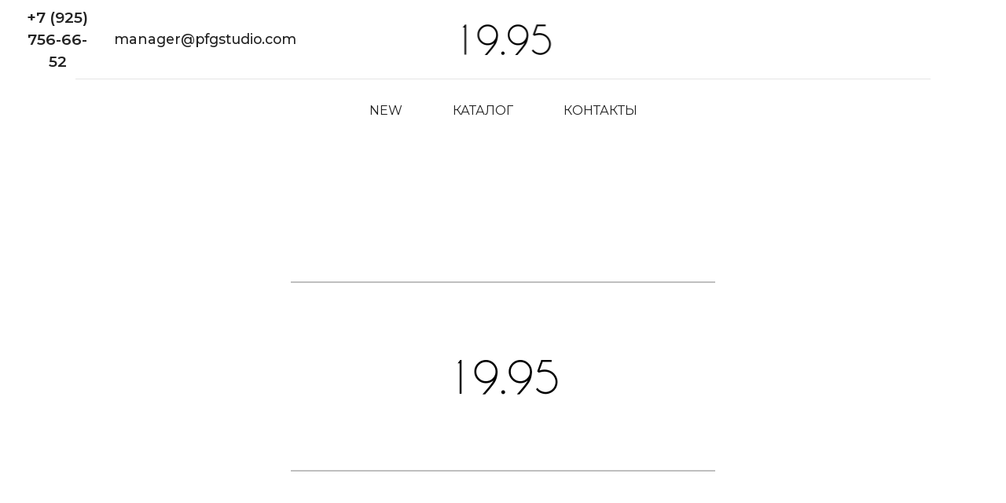

--- FILE ---
content_type: text/html; charset=UTF-8
request_url: https://pfgstudio.com/
body_size: 8779
content:
<!doctype html>
<html>
<head>

    <!-- Google Tag Manager
<script data-skip-moving>(function(w,d,s,l,i){w[l]=w[l]||[];w[l].push({'gtm.start':
new Date().getTime(),event:'gtm.js'});var f=d.getElementsByTagName(s)[0],
j=d.createElement(s),dl=l!='dataLayer'?'&l='+l:'';j.async=true;j.src=
'https://www.googletagmanager.com/gtm.js?id='+i+dl;f.parentNode.insertBefore(j,f);
})(window,document,'script','dataLayer','GTM-MR56WGQ');</script>
<!-- End Google Tag Manager -->

<!-- Global site tag (gtag.js) - Google Analytics 
<script async src="https://www.googletagmanager.com/gtag/js?id=UA-128377669-1" data-skip-moving></script>
<script data-skip-moving>
    window.dataLayer = window.dataLayer || [];
    function gtag(){dataLayer.push(arguments);}
    gtag('js', new Date());

    gtag('config', 'UA-128377669-1');
</script>
 -->
    <link rel="stylesheet" href="/local/templates/peforgirls/css/bootstrap.min.css">
    <link rel="stylesheet" href="/local/templates/peforgirls/css/jquery.mmenu.all.css"> <!-- Добавлено для mmenu -->
    <link rel="icon" type="image/x-icon" href="/local/templates/peforgirls/favicon.ico"/>
    <meta http-equiv="Content-Type" content="text/html; charset=UTF-8" />
<link href="/bitrix/js/main/core/css/core.min.css?16793987802854" type="text/css" rel="stylesheet" />

<script type="text/javascript" data-skip-moving="true">(function(w, d, n) {var cl = "bx-core";var ht = d.documentElement;var htc = ht ? ht.className : undefined;if (htc === undefined || htc.indexOf(cl) !== -1){return;}var ua = n.userAgent;if (/(iPad;)|(iPhone;)/i.test(ua)){cl += " bx-ios";}else if (/Android/i.test(ua)){cl += " bx-android";}cl += (/(ipad|iphone|android|mobile|touch)/i.test(ua) ? " bx-touch" : " bx-no-touch");cl += w.devicePixelRatio && w.devicePixelRatio >= 2? " bx-retina": " bx-no-retina";var ieVersion = -1;if (/AppleWebKit/.test(ua)){cl += " bx-chrome";}else if ((ieVersion = getIeVersion()) > 0){cl += " bx-ie bx-ie" + ieVersion;if (ieVersion > 7 && ieVersion < 10 && !isDoctype()){cl += " bx-quirks";}}else if (/Opera/.test(ua)){cl += " bx-opera";}else if (/Gecko/.test(ua)){cl += " bx-firefox";}if (/Macintosh/i.test(ua)){cl += " bx-mac";}ht.className = htc ? htc + " " + cl : cl;function isDoctype(){if (d.compatMode){return d.compatMode == "CSS1Compat";}return d.documentElement && d.documentElement.clientHeight;}function getIeVersion(){if (/Opera/i.test(ua) || /Webkit/i.test(ua) || /Firefox/i.test(ua) || /Chrome/i.test(ua)){return -1;}var rv = -1;if (!!(w.MSStream) && !(w.ActiveXObject) && ("ActiveXObject" in w)){rv = 11;}else if (!!d.documentMode && d.documentMode >= 10){rv = 10;}else if (!!d.documentMode && d.documentMode >= 9){rv = 9;}else if (d.attachEvent && !/Opera/.test(ua)){rv = 8;}if (rv == -1 || rv == 8){var re;if (n.appName == "Microsoft Internet Explorer"){re = new RegExp("MSIE ([0-9]+[\.0-9]*)");if (re.exec(ua) != null){rv = parseFloat(RegExp.$1);}}else if (n.appName == "Netscape"){rv = 11;re = new RegExp("Trident/.*rv:([0-9]+[\.0-9]*)");if (re.exec(ua) != null){rv = parseFloat(RegExp.$1);}}}return rv;}})(window, document, navigator);</script>


<link href="/local/templates/peforgirls/components/bitrix/menu/main-menu/style.min.css?16793988383715" type="text/css"  data-template-style="true"  rel="stylesheet" />
<link href="/local/templates/peforgirls/css/jquery.fancybox.min.css?167939883714094" type="text/css"  data-template-style="true"  rel="stylesheet" />
<link href="/local/templates/peforgirls/css/jquery.mmenu.all.css?167939883774808" type="text/css"  data-template-style="true"  rel="stylesheet" />
<link href="/local/templates/peforgirls/css/hamburgers.min.css?167939883761008" type="text/css"  data-template-style="true"  rel="stylesheet" />
<link href="/local/templates/peforgirls/css/owl.carousel.min.css?16793988373351" type="text/css"  data-template-style="true"  rel="stylesheet" />
<link href="/local/templates/peforgirls/css/owl.theme.default.css?16793988371380" type="text/css"  data-template-style="true"  rel="stylesheet" />
<link href="/local/templates/peforgirls/styles.css?174785506439" type="text/css"  data-template-style="true"  rel="stylesheet" />
<link href="/local/templates/peforgirls/template_styles.css?174785506419020" type="text/css"  data-template-style="true"  rel="stylesheet" />







<link href="https://fonts.googleapis.com/css?family=Montserrat:300,400,500,600" rel="stylesheet">



    <meta name='viewport' content='width=device-width, minimum-scale=1, initial-scale=1'>

    <title>19.95 - магазин женской одежды</title>
    <script type='application/ld+json'>
        {
            "@context": "http://schema.org",
            "@type": "WebSite",
            "@id": "#website",
            "url": "https://pfgstudio.com/",
            "name": "19.95 - Магазин женской одежды"
        }
    </script>
    <script type='application/ld+json'>
        {
            "@context": "http://schema.org",
            "@type": "Organization",
            "url": "https://pfgstudio.com/",
            "sameAs": [],
            "@id": "#organization",
            "name": "19.95 - Магазин женской одежды",
            "logo": "https://pfgstudio.com/local/templates/peforgirls/img/logo-w800.png"
        }
    </script>

        <!-- Global site tag (gtag.js) - Google Analytics 
-->
<!-- Yandex.Metrika counter -->
<noscript><div><img src="https://mc.yandex.ru/watch/87960758" style="position:absolute; left:-9999px;" alt="" /></div></noscript>
<!-- /Yandex.Metrika counter -->

</head>
<body>

<!-- 
Google Tag Manager (noscript) 
<noscript><iframe src="https://www.googletagmanager.com/ns.html?id=GTM-MR56WGQ"
height="0" width="0" style="display:none;visibility:hidden"></iframe></noscript>
End Google Tag Manager (noscript)
 -->
<!-- 
<noscript><img height="1" alt="img" width="1" style="display:none" src="https://www.facebook.com/tr?id=635709570236547&ev=PageView&noscript=1"/></noscript>
<noscript><div><img src="https://mc.yandex.ru/watch/47729359" style="position:absolute; left:-9999px;" alt="img" /></div></noscript>
-->
<div class="preloader"></div>


<nav id="menu">
    <ul>
<br>
        <li><a href="/catalog/new1/">NEW</a></li>
		<li><a href="/catalog/sale?sale=1">Sale</a></li>
        <li><a href="/catalog/">Каталог</a>
            <div class="col-md-3 left-menu menu-move"><ul class="nav flex-column ml-5">
	                 	                 <li
                                        
                    
                    id="bx_1847241719_76">
                    <a
					href=""
					class="bx_catalog_line_img"
					style="background-image: url('');"
					title=""
				></a>
                    <a class="nav-link" href="/catalog"                                            >Показать все</a><div style="clear: both;"></div>
                </li>

                                	                 <li
                                        
                    
                    id="bx_1847241719_85">
                    <a
					href=""
					class="bx_catalog_line_img"
					style="background-image: url('');"
					title=""
				></a>
                    <a class="nav-link" href="/catalog/new1/"                                            >New</a><div style="clear: both;"></div>
                </li>

                                	                 	                 	                 <li
                                        
                    
                    id="bx_1847241719_51">
                    <a
					href=""
					class="bx_catalog_line_img"
					style="background-image: url('');"
					title=""
				></a>
                    <a class="nav-link" href="/catalog/bryuki/"                                            >Брюки</a><div style="clear: both;"></div>
                </li>

                                	                 <li
                                        
                    
                    id="bx_1847241719_54">
                    <a
					href=""
					class="bx_catalog_line_img"
					style="background-image: url('');"
					title=""
				></a>
                    <a class="nav-link" href="/catalog/verkhnyaya_odezhda/"                                            >Верхняя одежда</a><div style="clear: both;"></div>
                </li>

                                	                 	                 <li
                                        
                    
                    id="bx_1847241719_58">
                    <a
					href=""
					class="bx_catalog_line_img"
					style="background-image: url('');"
					title=""
				></a>
                    <a class="nav-link" href="/catalog/zhakety/"                                            >Жакеты</a><div style="clear: both;"></div>
                </li>

                                	                 	                 	                 	                 	                 	                 <li
                                        
                    
                    id="bx_1847241719_68">
                    <a
					href=""
					class="bx_catalog_line_img"
					style="background-image: url('');"
					title=""
				></a>
                    <a class="nav-link" href="/catalog/rubashki/"                                            >Рубашки</a><div style="clear: both;"></div>
                </li>

                                	                 	                 <li
                                        
                    
                    id="bx_1847241719_72">
                    <a
					href=""
					class="bx_catalog_line_img"
					style="background-image: url('');"
					title=""
				></a>
                    <a class="nav-link" href="/catalog/topy/"                                            >Топы</a><div style="clear: both;"></div>
                </li>

                                	                 	                 </ul>

        </li>
<!--
        <li><a href="/fashion/">FASHION</a>
            <ul>
                <li><a href="/kollektsiya/pre-kollektsiya/">Пре-коллекция</a></li>
                            <li><a href="/kollektsiya/osnovnaya/">Основная</a></li>
                            <li><a href="/kollektsiya/resort-christmas/">Resort/Christmas</a></li>
                        <a href="/kollektsiya/limitirovannaya/">Лимитированная</a></li>
                        </ul>
        </li>
-->
    <li><a href="/kontakty/">Контакты</a></li>
    <li><a href="/catalog/sale?sale=1">Sale</a></li>
	<li><a href="/o-brende/">О бренде</a></li>
    <!-- Кнопки "Личный кабинет" и "Войти" удалены из мобильного меню -->
    <li><a  style="font-size: 1.2em" href="tel:+79257566652">+7 (925) 756-66-52</a></li>

    </ul>

</nav>

<div id="my-wrapper">
    <div id="my-header">
        <div class="modal" id="exampleModalLong" tabindex="-1" role="dialog" aria-labelledby="exampleModalLongTitle" aria-hidden="true">
            <div class="modal-dialog" role="document">
                <div class="modal-content">
                    <div class="modal-header text-center">
                        <h5 class="modal-title" id="exampleModalLongTitle">Пожалуйста введите ваши данные,<br>менеджер
                            перезвонит вам в ближайшее время
                        </h5>
                        <button type="button" class="close" data-dismiss="modal" aria-label="Close">
                            <span aria-hidden="true">&times;</span>
                        </button>
                    </div>

                    <!--
                    <div class="modal-body">
                        <div class="col-md-12 orderForm">
                            <form style="width: 50%;margin: 0 auto;text-align: center;" method="post" id="formMain">
                                <div class="formHead"></div>
                                <div id="messageResult" class="formHead getText"></div>
                                <label id="validName" for="name"></label>
                                <input type="text" name="name" id="name" maxlength="20" placeholder="Имя">
                                <div style="height: 30px"></div>
                                <label id="validPhone" for="phone"></label>
                                <input type="text" name="phone" id="phone" placeholder="Номер телефона"><br>
                                <input type="hidden" name="price" id="priceForm" value="">
                                <input type="hidden" name="item" id="itemForm" value="">
                                <input class="button btn-podrobnee" id="button" type="button" value="Отправить"
                                       onclick="AjaxFormRequest('messageResult', 'formMain', '/form.php')"/>
                            </form>
                        </div>
                    </div>
                    -->
                    <div class="modal-footer">
                        <p style="font-size: 0.6em">Нажимая на кнопку, вы даете согласие на обработку своих 
                        <a style="text-decoration: underline" href="/politika-konfidentsialnosti/">
                        персональных данных
                        </a>
                        </p>
                    </div>
                </div>
            </div>
        </div>

        <div class="header sticky-top">
            <div class="top-header">
                <div class="container-fluid">
                    <div class="row d-flex align-items-center">
                        <div class="col-md-4 col-6 text-center ems-link">
                            <div class="header-link d-flex align-items-center justify-content-center justify-content-md-start" style="display: flex !important;">
                                <a href="tel:+79257566652" class="header-link__item mr-2" style="font-size:1.2em; color:#222; font-weight:600; text-decoration:none;">
                                    <i class="fas fa-phone d-none d-md-inline" style="margin-right:5px;"></i>+7 (925) 756-66-52
                                </a>
                                <a href="mailto:manager@pfgstudio.com" class="header-link__item" style="font-size:1.1em; color:#222; font-weight:500; text-decoration:none; margin-right:10px; display:flex; align-items:center;">
                                    <i class="far fa-envelope" data-toggle="tooltip" data-placement="bottom" data-html="true" title=" manager@pfgstudio.com " style="margin-right:5px;"></i>
                                    <span class="d-none d-md-inline">manager@pfgstudio.com</span>
                                </a>
                                <a href="javascript:void(0);" class="header-link__item">
                                    <i class="far fa-clock"
                                       data-toggle="tooltip"
                                       data-placement="bottom"
                                       data-html="true"
                                       title=" ежедневно 11:00-20:00 "></i>
                                </a>
                            </div>
                        </div>
                        <div class=" col-3 mobile-menu align-self-center">
                            <a id="my-icon" href="#menu" class="hamburger hamburger--emphatic">
                                <div class="hamburger-box">
                                    <div class="hamburger-inner"></div>
                                </div>
                            </a>
                        </div>
                        <div class="col-md-4 col-6  logo-top">
                            <a href="/"><img src="/local/templates/peforgirls/img/logo.png" alt="19.95"></a>
                        </div>

                        <div class="col-md-4 col-3 ">
                            <div class="row align-items-center">
                                <!-- Блок авторизации удалён из десктопной версии -->
                            </div>
                        </div>

                    </div>
                </div>
                <hr style="width: 85%; margin-top: 0;">


            </div>

            <div class="menu mb-5 bg-white d-none d-md-block">
                
<ul class="nav nav-pills justify-content-center d-flex align-items-center">


	
	
		
							<li class="nav-item"><a href="/catalog/new1/" class="nav-link">NEW<div class="black-dot"></div></a></li>
			
		
	
	

	
	
		
							<li class="nav-item"><a href="/catalog/" class="nav-link">Каталог<div class="black-dot"></div></a></li>
			
		
	
	

	
	
		
							<li class="nav-item"><a href="/kontakty/" class="nav-link">Контакты<div class="black-dot"></div></a></li>
			
		
	
	


</ul>
<div class="menu-clear-left"></div>
            </div>
            <!-- Мобильное меню под хедером -->
            <div class="menu mb-3 bg-white d-block d-md-none">
                
<ul class="nav nav-pills justify-content-center d-flex align-items-center">


	
	
		
							<li class="nav-item"><a href="/catalog/new1/" class="nav-link">NEW<div class="black-dot"></div></a></li>
			
		
	
	

	
	
		
							<li class="nav-item"><a href="/catalog/" class="nav-link">Каталог<div class="black-dot"></div></a></li>
			
		
	
	

	
	
		
							<li class="nav-item"><a href="/kontakty/" class="nav-link">Контакты<div class="black-dot"></div></a></li>
			
		
	
	


</ul>
<div class="menu-clear-left"></div>
            </div>

        </div>
        <hr class="hr-header mobile">
			</div>
			<div id="my-content">
				<div id="content" >


<div class="sale-info">

    <!--<div class="text-title" ><a href="https://peforgirls.ru/catalog/new1/">Используйте промо код <b>GIFT</b> -5% Действует при покупке на сайте</a><br></div> -->
   <!-- <div class="text-title" ><a href="https://peforgirls.ru/catalog/new1/">Бесплатная доставка по России от 15 000 руб.</a><br></div> -->
	<!-- <div class="text-title" ><b>С 19.11.2021 по 21.11.2021 (включительно) - скидка на вторую вещь - 50%</b></div>-->
    <!-- <div class="text-desc"><a href="https://peforgirls.ru/catalog/sale?sale=1">Скидки до -70% на летнюю коллекцию!</a></div>-->
</div>
<div class="owl-carousel main-slider desktop">
    <a style="text-decoration: none; color: black" href="/catalog/">
        <div>
            <img class="owl-lazy" width="100%" data-src="/local/templates/peforgirls/img/desktop24_1.png?5" alt="">
            <!-- <div style="background-color: rgba(255,255,255,0.58); height: 100px; width: 65%; top: 70%; position: absolute">
                <div style="text-align: right; margin-right: 60px">

                    <p style="
                    line-height: 100px;
                    font-size: 3em;
                    letter-spacing: .5em;
                ">КАТАЛОГ</p>

                </div> 
            </div> -->
        </div>
    </a>
    <!--<a style="text-decoration: none; color: black" href="/fashion/">
        <div>
            <img class="owl-lazy" width="100%" data-src="/img/fashion_desktop.jpg" alt="">
            <div style="background-color: rgba(255,255,255,0.58); height: 100px; width: 65%; top: 70%; position: absolute">
                <div style="text-align: right; margin-right: 60px">

                    <p style="
                    line-height: 100px;
                    font-size: 3em;
                    letter-spacing: .5em;
                ">FASHION</p>

                </div>
            </div>
        </div>
    </a>-->
</div>
<div class="mobile">

    <a style="text-decoration: none" href="/catalog/">
        <img width="100%" data-src="/local/templates/peforgirls/img/mobile.png" alt="" class="js-lazy">
     <!--   <div style="background-color: rgba(255,255,255,0.58); height: 60px; width: 65%;   margin-top: -50%; position: absolute">
            <div style="text-align: right; margin-right: 60px">

                <p style="
                    line-height: 60px;
                    font-size: 1em;
                    letter-spacing: .5em;
                ">КАТАЛОГ</p>

            </div>
        </div> -->
    </a>
  <!--  <a style="text-decoration: none" href="/catalog/sale?sale=1">
        <img width="100%" data-src="/local/templates/peforgirls/img/sale_mobile.png" alt="" class="js-lazy">
        <div style="background-color: rgba(255,255,255,0.58); height: 60px; width: 65%;   margin-top: -50%; position: absolute">
            <div style="text-align: right; margin-right: 60px">

                <p style="
                    line-height: 60px;
                    font-size: 1em;
                    letter-spacing: .5em;
                ">SALE </p>

            </div>
        </div>
    </a> -->

    <!--<a style="text-decoration: none" href="/fashion/">
        <img width="100%" data-src="/img/fashion1_mob.jpg" alt="" class="js-lazy">
        <div style="background-color: rgba(255,255,255,0.58); height: 60px; width: 65%;   margin-top: -50%; position: absolute">
            <div style="text-align: right; margin-right: 60px">

                <p style="
                    line-height: 60px;
                    font-size: 1em;
                    letter-spacing: .5em;
                ">FASHION</p>

            </div>
        </div>
    </a>-->
</div>




</div>
<div id="my-footer">
    <div class="footer w-100">
        <div class="container">
            <div class="footer-top">
                <div class="row">
                    <div class="col-md-3 col-xs-12 align-self-start">
                        <p><b>МОСКВА</b></p>
                        <p>+7(925)756-66-52</p>
						<!--
						<p><b>Офис:</b></p>
						<p>Москва, Ермолаевский переулок 4.</p>
						-->
                    </div>
                    <div class="col-md-3 col-xs-12 align-self-start">
                        <p>
<!--
                            <a href="/rukovodstvo-po-pokupke"><b>Руководство по покупке</b></a><br>
-->
                            <a href="/oplata"><b>Оплата</b></a><br>
                            <a href="/dostavka"><b>Доставка</b></a><br>
                            <a class="" href="/obmen-i-vozvrat"><b>Обмен и возврат</b></a><br>
                        </p>
                    </div>
<!-- 
                    <div class="col-md-3 col-xs-12 align-self-start text-left loyal-footer">
                        <p class="text-left">
                             <a href="/programma-loyalnosti"><b>Программа лояльности</b></a>
                        </p>
                        <br>
                      <p class="none-mobile" style="font-size: 1.4em;">
                              <a href="https://www.instagram.com/pe_for_girls/">
                                <i class="fab fa-instagram px-2"></i></a>
                            <a href="https://facebook.com/peforgirlss/">
                                <i class="fab fa-facebook-square px-2"></i>
                            </a>
                        </p>
                    </div>
-->
                    <div class="col-md-3 col-xs-12 align-self-start pt-4 block-3-footer">
                    <!--      <p> -->
                            <a href="/kontakty"><b>Контакты</b></a><br>
                    <!--        <a href="/o-brende"><b>О бренде</b></a><br> -->
                            <a href="/sotrudnichestvo"><b>Сотрудничество</b></a><br>
                        </p>
                    </div>
                    <!--            <div class="col-md-1"></div>-->
                    <!--            <div class="col-md-8 bottom-menu">-->
                    <!--                <ul class="nav d-flex align-items-center">-->
                    <!--                    <li class="nav-item">-->
                    <!--                        <a class="nav-link active" href="#">Новинки</a>-->
                    <!--                    </li>-->
                    <!--                    <li class="nav-item dropup">-->
                    <!--                        <a class="nav-link dropdown-toggle" data-toggle="dropdown" href="#" role="button" aria-haspopup="true" aria-expanded="false">Коллекция</a>-->
                    <!--                        <div class="dropdown-menu">-->
                    <!--                            <a class="dropdown-item" href="#">Action</a>-->
                    <!--                            <a class="dropdown-item" href="#">Another action</a>-->
                    <!--                            <a class="dropdown-item" href="#">Something else here</a>-->
                    <!--                            <div class="dropdown-divider"></div>-->
                    <!--                            <a class="dropdown-item" href="#">Separated link</a>-->
                    <!--                        </div>-->
                    <!--                    </li>-->
                    <!--                    <li class="nav-item">-->
                    <!--                        <a class="nav-link" href="#">Контакты</a>-->
                    <!--                    </li>-->
                    <!--                    <li class="nav-item">-->
                    <!--                        <a class="nav-link" href="#">О бренде</a>-->
                    <!--                    </li>-->
                    <!--                    <li class="nav-item">-->
                    <!--                        <a class="nav-link" href="#">Fashion</a>-->
                    <!--                    </li>-->
                    <!--                </ul>-->
                    <!--            </div>-->
                    <!--            <div class="col-md-3 d-flex align-items-center"><i class="fas fa-phone mr-5"></i>+7 (925) 756-66-52 </div>-->
                </div>
            </div>
            <div class="footer-bottom">
                <div class="row">
                    <div class="col-md-6 col-xs-12 align-self-center sogl-footer">
                        <p><a href="/polzovatelskoe-soglashenie">Пользовательское соглашение</a></p>
                    </div>
                    <div class="col-md-6 col-xs-12 text-left align-self-center polit-footer">
                        <p><a href="/politika-konfidentsialnosti">Политика конфиденциальности</a></p>
                    </div>
                </div>
                <div class="text-center align-self-center polit-footer">
                    <p style="margin: 0"><a href="/">&copy; 19.95 &mdash; магазин женской одежды</a>, 2014-2026</p>
                </div>
            </div>
        </div>
    </div>

</div>
</div>

<!--
<link rel="stylesheet" href="https://use.fontawesome.com/releases/v5.2.0/css/all.css"
      integrity="sha384-hWVjflwFxL6sNzntih27bfxkr27PmbbK/iSvJ+a4+0owXq79v+lsFkW54bOGbiDQ" crossorigin="anonymous">
-->


<script type="text/javascript">if(!window.BX)window.BX={};if(!window.BX.message)window.BX.message=function(mess){if(typeof mess==='object'){for(let i in mess) {BX.message[i]=mess[i];} return true;}};</script>
<script type="text/javascript">(window.BX||top.BX).message({'JS_CORE_LOADING':'Загрузка...','JS_CORE_NO_DATA':'- Нет данных -','JS_CORE_WINDOW_CLOSE':'Закрыть','JS_CORE_WINDOW_EXPAND':'Развернуть','JS_CORE_WINDOW_NARROW':'Свернуть в окно','JS_CORE_WINDOW_SAVE':'Сохранить','JS_CORE_WINDOW_CANCEL':'Отменить','JS_CORE_WINDOW_CONTINUE':'Продолжить','JS_CORE_H':'ч','JS_CORE_M':'м','JS_CORE_S':'с','JSADM_AI_HIDE_EXTRA':'Скрыть лишние','JSADM_AI_ALL_NOTIF':'Показать все','JSADM_AUTH_REQ':'Требуется авторизация!','JS_CORE_WINDOW_AUTH':'Войти','JS_CORE_IMAGE_FULL':'Полный размер'});</script><script type="text/javascript" src="/bitrix/js/main/core/core.min.js?1679398780249634"></script><script>BX.setJSList(['/bitrix/js/main/core/core_ajax.js','/bitrix/js/main/core/core_promise.js','/bitrix/js/main/polyfill/promise/js/promise.js','/bitrix/js/main/loadext/loadext.js','/bitrix/js/main/loadext/extension.js','/bitrix/js/main/polyfill/promise/js/promise.js','/bitrix/js/main/polyfill/find/js/find.js','/bitrix/js/main/polyfill/includes/js/includes.js','/bitrix/js/main/polyfill/matches/js/matches.js','/bitrix/js/ui/polyfill/closest/js/closest.js','/bitrix/js/main/polyfill/fill/main.polyfill.fill.js','/bitrix/js/main/polyfill/find/js/find.js','/bitrix/js/main/polyfill/matches/js/matches.js','/bitrix/js/main/polyfill/core/dist/polyfill.bundle.js','/bitrix/js/main/core/core.js','/bitrix/js/main/polyfill/intersectionobserver/js/intersectionobserver.js','/bitrix/js/main/lazyload/dist/lazyload.bundle.js','/bitrix/js/main/polyfill/core/dist/polyfill.bundle.js','/bitrix/js/main/parambag/dist/parambag.bundle.js']);
BX.setCSSList(['/bitrix/js/main/core/css/core.css','/bitrix/js/main/lazyload/dist/lazyload.bundle.css','/bitrix/js/main/parambag/dist/parambag.bundle.css']);</script>
<script type="text/javascript">(window.BX||top.BX).message({'LANGUAGE_ID':'ru','FORMAT_DATE':'DD.MM.YYYY','FORMAT_DATETIME':'DD.MM.YYYY HH:MI:SS','COOKIE_PREFIX':'BITRIX_SM','SERVER_TZ_OFFSET':'10800','SITE_ID':'s1','SITE_DIR':'/','USER_ID':'','SERVER_TIME':'1769513493','USER_TZ_OFFSET':'0','USER_TZ_AUTO':'Y','bitrix_sessid':'fbbdfcb2630115f8e909939b211047b3'});</script><script type="text/javascript">BX.setJSList(['/local/templates/peforgirls/js/jquery-3.3.1.min.js','/local/templates/peforgirls/js/owl.carousel.min.js','/local/templates/peforgirls/js/popper.min.js','/local/templates/peforgirls/js/bootstrap.js','/local/templates/peforgirls/js/jquery.lazy.min.js','/local/templates/peforgirls/js/jquery.lazy.init.js','/local/templates/peforgirls/js/jquery-ias.min.js','/local/templates/peforgirls/js/jquery.fancybox.min.js','/local/templates/peforgirls/js/jquery.maskedinput.js','/local/templates/peforgirls/js/device.js','/local/templates/peforgirls/js/jquery.mmenu.all.js','/local/templates/peforgirls/js/jquery.inputmask.bundle.min.js','/local/templates/peforgirls/js/jquery.inputmask-multi.min.js','/local/templates/peforgirls/js/mobile.js','/local/templates/peforgirls/js/order.js','/local/templates/peforgirls/js/common.js','/local/templates/peforgirls/js/analytics.js','/local/templates/peforgirls/components/bitrix/menu/main-menu/script.js']);</script>
<script type="text/javascript">
					(function () {
						"use strict";

						var counter = function ()
						{
							var cookie = (function (name) {
								var parts = ("; " + document.cookie).split("; " + name + "=");
								if (parts.length == 2) {
									try {return JSON.parse(decodeURIComponent(parts.pop().split(";").shift()));}
									catch (e) {}
								}
							})("BITRIX_CONVERSION_CONTEXT_s1");

							if (cookie && cookie.EXPIRE >= BX.message("SERVER_TIME"))
								return;

							var request = new XMLHttpRequest();
							request.open("POST", "/bitrix/tools/conversion/ajax_counter.php", true);
							request.setRequestHeader("Content-type", "application/x-www-form-urlencoded");
							request.send(
								"SITE_ID="+encodeURIComponent("s1")+
								"&sessid="+encodeURIComponent(BX.bitrix_sessid())+
								"&HTTP_REFERER="+encodeURIComponent(document.referrer)
							);
						};

						if (window.frameRequestStart === true)
							BX.addCustomEvent("onFrameDataReceived", counter);
						else
							BX.ready(counter);
					})();
				</script>
<script type="text/javascript"  src="/bitrix/cache/js/s1/peforgirls/template_a7e3bf6c5e4f1e6c5dad1ed0d18eb4a9/template_a7e3bf6c5e4f1e6c5dad1ed0d18eb4a9_v1.js?1748422191548416"></script>
<script type="text/javascript">var _ba = _ba || []; _ba.push(["aid", "07a575ea18c170f9e85b4a379d0cdd2b"]); _ba.push(["host", "pfgstudio.com"]); (function() {var ba = document.createElement("script"); ba.type = "text/javascript"; ba.async = true;ba.src = (document.location.protocol == "https:" ? "https://" : "http://") + "bitrix.info/ba.js";var s = document.getElementsByTagName("script")[0];s.parentNode.insertBefore(ba, s);})();</script>



<script>
        $(function () {
            $('[data-toggle="tooltip"]').tooltip();
            // Инициализация mmenu для мобильного меню
            if ($.fn.mmenu) {
                $('#menu').mmenu({
                    extensions: [
                        'position-right',
                        'theme-dark'
                    ],
                    navbar: {
                        title: 'Меню'
                    },
                    offCanvas: {
                        position: 'right'
                    }
                });
            }
        });
    </script>

<script async src="https://www.googletagmanager.com/gtag/js?id=UA-128377669-1"></script>
<script>
    window.dataLayer = window.dataLayer || [];
    function gtag(){dataLayer.push(arguments);}
    gtag('js', new Date());

    gtag('config', 'UA-128377669-1');
</script>


<script type="text/javascript">
    (function(e,t,o,n,p,r,i){e.visitorGlobalObjectAlias=n;e[e.visitorGlobalObjectAlias]=e[e.visitorGlobalObjectAlias]||function(){(e[e.visitorGlobalObjectAlias].q=e[e.visitorGlobalObjectAlias].q||[]).push(arguments)};e[e.visitorGlobalObjectAlias].l=(new Date).getTime();r=t.createElement("script");r.src=o;r.async=true;i=t.getElementsByTagName("script")[0];i.parentNode.insertBefore(r,i)})(window,document,"https://diffuser-cdn.app-us1.com/diffuser/diffuser.js","vgo");
    vgo('setAccount', '66540582');
    vgo('setTrackByDefault', true);

    vgo('process');
</script>

<script type="text/javascript" >
   (function(m,e,t,r,i,k,a){m[i]=m[i]||function(){(m[i].a=m[i].a||[]).push(arguments)};
   m[i].l=1*new Date();k=e.createElement(t),a=e.getElementsByTagName(t)[0],k.async=1,k.src=r,a.parentNode.insertBefore(k,a)})
   (window, document, "script", "https://mc.yandex.ru/metrika/tag.js", "ym");

   ym(87960758, "init", {
        clickmap:true,
        trackLinks:true,
        accurateTrackBounce:true,
        webvisor:true,
        ecommerce:"dataLayer"
   });
</script>
</body>
</html>

--- FILE ---
content_type: text/css
request_url: https://pfgstudio.com/local/templates/peforgirls/template_styles.css?174785506419020
body_size: 4187
content:
@charset "UTF-8";
.preloader {
   background: #ffffff;
   overflow: hidden;
   position: fixed;
   left: 0;
   top: 0;
   right: 0;
   bottom: 0;
   z-index: 100000;
}

.cssload-loader {
   position: relative;
   left: -webkit-calc(50% - 31px);
   left: calc(50% - 31px);
   width: 100px;
   height: 100px;
   margin: 130px 0;
   -webkit-perspective: 780px;
   perspective: 780px;
}

.cssload-inner {
   position: absolute;
   width: 100%;
   height: 100%;
   box-sizing: border-box;
   -o-box-sizing: border-box;
   -ms-box-sizing: border-box;
   -webkit-box-sizing: border-box;
   -moz-box-sizing: border-box;
   border-radius: 50%;
   -o-border-radius: 50%;
   -ms-border-radius: 50%;
   -webkit-border-radius: 50%;
   -moz-border-radius: 50%;
}

.cssload-inner.cssload-one {
   left: 0%;
   top: 0%;
   animation: cssload-rotate-one 1.15s linear infinite;
   -o-animation: cssload-rotate-one 1.15s linear infinite;
   -ms-animation: cssload-rotate-one 1.15s linear infinite;
   -webkit-animation: cssload-rotate-one 1.15s linear infinite;
   -moz-animation: cssload-rotate-one 1.15s linear infinite;
   border-bottom: 3px solid white;
}

.cssload-inner.cssload-two {
   right: 0%;
   top: 0%;
   animation: cssload-rotate-two 1.15s linear infinite;
   -o-animation: cssload-rotate-two 1.15s linear infinite;
   -ms-animation: cssload-rotate-two 1.15s linear infinite;
   -webkit-animation: cssload-rotate-two 1.15s linear infinite;
   -moz-animation: cssload-rotate-two 1.15s linear infinite;
   border-right: 3px solid #9c764c;
}

.cssload-inner.cssload-three {
   right: 0%;
   bottom: 0%;
   animation: cssload-rotate-three 1.15s linear infinite;
   -o-animation: cssload-rotate-three 1.15s linear infinite;
   -ms-animation: cssload-rotate-three 1.15s linear infinite;
   -webkit-animation: cssload-rotate-three 1.15s linear infinite;
   -moz-animation: cssload-rotate-three 1.15s linear infinite;
   border-top: 3px solid #ad5a55;
}

@keyframes cssload-rotate-one {
   0% {
      -webkit-transform: rotateX(35deg) rotateY(-45deg) rotateZ(0deg);
      transform: rotateX(35deg) rotateY(-45deg) rotateZ(0deg);
   }
   100% {
      -webkit-transform: rotateX(35deg) rotateY(-45deg) rotateZ(360deg);
      transform: rotateX(35deg) rotateY(-45deg) rotateZ(360deg);
   }
}

@-webkit-keyframes cssload-rotate-one {
   0% {
      -webkit-transform: rotateX(35deg) rotateY(-45deg) rotateZ(0deg);
   }
   100% {
      -webkit-transform: rotateX(35deg) rotateY(-45deg) rotateZ(360deg);
   }
}

@keyframes cssload-rotate-two {
   0% {
      -webkit-transform: rotateX(50deg) rotateY(10deg) rotateZ(0deg);
      transform: rotateX(50deg) rotateY(10deg) rotateZ(0deg);
   }
   100% {
      -webkit-transform: rotateX(50deg) rotateY(10deg) rotateZ(360deg);
      transform: rotateX(50deg) rotateY(10deg) rotateZ(360deg);
   }
}

@-webkit-keyframes cssload-rotate-two {
   0% {
      -webkit-transform: rotateX(50deg) rotateY(10deg) rotateZ(0deg);
   }
   100% {
      -webkit-transform: rotateX(50deg) rotateY(10deg) rotateZ(360deg);
   }
}

@keyframes cssload-rotate-three {
   0% {
      -webkit-transform: rotateX(35deg) rotateY(55deg) rotateZ(0deg);
      transform: rotateX(35deg) rotateY(55deg) rotateZ(0deg);
   }
   100% {
      -webkit-transform: rotateX(35deg) rotateY(55deg) rotateZ(360deg);
      transform: rotateX(35deg) rotateY(55deg) rotateZ(360deg);
   }
}

@-webkit-keyframes cssload-rotate-three {
   0% {
      -webkit-transform: rotateX(35deg) rotateY(55deg) rotateZ(0deg);
   }
   100% {
      -webkit-transform: rotateX(35deg) rotateY(55deg) rotateZ(360deg);
   }
}

/*@font-face {
  font-family: 'TeX Gyre Heros';
  src: local('fonts/TeX Gyre Heros'), local('fonts/TeXGyreHeros-Regular'), url('fonts/texgyreheros.woff2') format('woff2'), url('fonts/texgyreheros.woff') format('woff'), url('fonts/texgyreheros.ttf') format('truetype');
  font-weight: 400;
  font-style: normal;
}*/
@font-face {
   font-family: "FontAwesome";
   src: url("fonts/fontawesome-webfont.eot?v=4.6.2");
   src: url("fonts/fontawesome-webfont.eot?#iefix&v=4.6.2") format("embedded-opentype"), url("fonts/fontawesome-webfont.woff2?v=4.6.2") format("woff2"), url("fonts/fontawesome-webfont.woff?v=4.6.2") format("woff"), url("fonts/fontawesome-webfont.ttf?v=4.6.2") format("truetype"), url("fonts/fontawesome-webfont.svg?v=4.6.2#fontawesomeregular") format("svg");
   font-weight: normal;
   font-style: normal;
}

.black-dot {
   height: 5px;
   width: 5px;
   background-color: black;
   border-radius: 15px;
   margin: 5px auto;
   opacity: 0;
}

h1 {
   text-transform: uppercase;
   font-size: 1.6em;
   margin: 50px 0;
   text-align: center;
}

.fa {
   display: inline-block;
   font-family: FontAwesome;
   font-size: inherit;
   text-rendering: auto;
   -webkit-font-smoothing: antialiased;
   -moz-osx-font-smoothing: grayscale;
}

/* ОСНОВНЫЕ СТИЛИ */
.btn-link, .btn-secondary {
   outline: 0 !important;
}

.btn-link::-moz-focus-outer, .btn-link::-moz-focus-inner {
   border: 0;
   padding: 0;
}

body {
   font-family: "Montserrat", sans-serif;
}

a {
   color: #202020;
}

a:hover {
   color: #202020;
}

.menu .nav a {
   color: #202020;
   transition: 50ms;
}

.menu .nav a:hover {
   color: #202020;
   transition: 50ms;
}

.header {
   background-color: #ffffff;
   z-index: 100 !important;
}

.container-fluid {
   height: inherit;
}

.top-header .row {
   min-height: 100px;
}

.menu .nav {
   height: 40px;
   margin-top: 20px;
}

.menu .nav a {
   padding: 0.5rem 2rem;
   text-transform: uppercase;
}

.display-4 {
   font-weight: 500;
}

.display-45 {
   font-weight: 500;
   font-size: 1.7em;
}

.display-5 {
   font-size: 1.5em;
}

.display-6 {
   font-size: 1.2em;
}

.display-8 {
   font-size: 0.8em;
}

.bottom-menu .nav {
   height: 80px;
}

.left-menu {
   position: fixed;
}

.goods {
   margin-left: 20%;
   display: none;
}

.good {
   margin-left: 20%;
   display: none;
}

.item {
   width: 380px;
   -webkit-transition: opacity 2s;
   -moz-transition: opacity 2s;
   -ms-transition: opacity 2s;
   transition: opacity 2s;
}

.item-content {
   background-color: #ffffff;
   height: inherit;
   overflow: hidden;
}

.hide418px {
   height: 418px;
   overflow: hidden;
}

.name {
   height: 3em;
}

.dropdown-item.active, .dropdown-item:active {
   background-color: #a2a2a2;
}

.nav-pills .nav-link.active, .nav-pills .show > .nav-link {
   background-color: transparent;
   color: black;
}

.bx-pagination {
   margin: 0 auto;
}

.detail-photo-item img {
   width: 100%;
}

.more-photo-item img {
   width: 100%;
}

ul.nav > li > a.nav-link {
   background-color: transparent;
}

.card-header {
   background-color: transparent;
   border-bottom: 0;
   padding: 0.75rem 0;
}

.card-header h5 {
   margin-top: 0;
}

.card {
   border: none;
}

.accordion {
   margin-top: -20px;
}

.table-auth {
   width: 50%;
   max-width: 300px;
   margin: 0 auto;
}

.table-auth input {
   width: 100%;
}

.product-item-detail-slider-controls-image {
   display: block;
}

.btn-podrobnee {
   font-family: "Montserrat", sans-serif !important;
   color: #ffffff !important;
   background-color: black !important;
   border: 1px transparent solid;
   border-radius: unset;
   padding: 0.7rem 2rem;
   font-size: 0.8em;
   margin-top: 1rem;
   transition: 300ms;
   text-transform: uppercase;
}

.btn-podrobnee:hover {
   color: black !important;
   background-color: white !important;
   border: 1px black solid;
   border-radius: unset;
   transition: 300ms;
}

.btn-kupit {
   font-family: "Montserrat", sans-serif !important;
   color: black !important;
   background-color: white !important;
   border: 1px black solid;
   border-radius: unset;
   padding: 0.7rem 4rem;
   font-size: 0.8em;
   margin-top: 1rem;
   transition: 300ms;
   text-transform: uppercase;
}

.btn-kupit:hover {
   color: white !important;
   background-color: black !important;
   border: 1px black solid;
   border-radius: unset;
   transition: 300ms;
}

.btn-kupit-detail {
   font-family: "Montserrat", sans-serif !important;
   color: black !important;
   background-color: white !important;
   border: 1px black solid;
   border-radius: unset;
   padding: 0.68rem 1rem;
   font-size: 0.8em;
   margin-top: 1rem;
   transition: 300ms;
   text-transform: uppercase;
}

.btn-kupit-detail:hover {
   color: white !important;
   background-color: black !important;
   border: 1px black solid;
   border-radius: unset;
   transition: 300ms;
}

.product-item-big-card .product-item-title a {
   font-size: 16px;
}

.modal-header .close {
   padding: 0;
   margin: 0;
   position: absolute;
   right: 17px;
}

.modal-footer {
   justify-content: center;
}

#formMain input[type=text] {
   border: none;
   text-align: center;
   border-bottom: 1px #ccc9c9 solid;
}

#formMain input[type=text]:focus {
   outline: none;
}

.left-menu {
   /*margin-top: -7rem;*/
   z-index: 100;
}

.text-page h3, .text-page img {
   text-align: center;
}

.text-page li span {
   font-weight: bold;
   font-size: 1.4em;
}

ol.list {
   counter-reset: li;
   /* Устанавливает идентификатор */
   list-style: none;
   /* Удаляем стандартную нумерацию */
}

.list li {
   text-align: justify;
}

.list li b {
   padding-bottom: 1rem;
}

.list span {
   padding-bottom: 1.5rem;
}

.list span:before {
   content: counter(li);
   counter-increment: li;
   padding-right: 20px;
   margin-left: -33px;
}

.list-ul li p {
   text-align: justify;
}

.btn-detail-item {
   background-color: white;
   color: black;
   border-radius: 0;
   border: 1px black solid;
   width: 147px;
}

.btn-detail-item,
.btn-detail-item:active,
.btn-detail-item:focus {
   outline: 0 !important;
   box-shadow: none !important;
   text-align: left;
   border: none;
   border-bottom: 2px #f6f6f6 solid;
   border-top: 2px #f6f6f6 solid;
   width: 100%;
   font-weight: bold;
   text-transform: uppercase;
   height: 70px;
}

.btn-detail-item img {
   right: 15px;
   position: absolute;
   margin-top: 5px;
}

.description-detail {
   padding-left: 0;
   padding-right: 0;
}

.bx-soa-auth .bx-soa-reference {
   border-top: 1px solid #f2f2f2;
   width: 400px;
   margin-left: -380px;
   margin-top: 200px;
   text-align: justify;
}

.col-xs-8 {
   width: 66.66666667%;
}

.col-xs-5 {
   width: 41.66666667%;
}

.col-xs-1 {
   width: 8.33333333%;
}

@media screen and (max-width: 700px) {
   .product-item-detail-slider-controls-image.active {
      border: 5px #666666 solid;
      border-radius: 10px;
   }

   #formMain {
      width: 85% !important;
   }

   .modal-dialog {
      margin-top: 40% !important;
   }


}

@media screen and (min-width: 700px) {
   .mobile-menu, #menu {
      display: none;
   }
}

.modal-dialog {
   margin-top: 23vh !important;
}

.mm-menu {
   background-color: white;
   color: black;
   text-transform: uppercase;
   font-size: 0.8em;
   font-weight: 500;
}

.mm-menu_offcanvas {
   width: 70%;
}

.mm-wrapper_opening .mm-menu_offcanvas.mm-menu_opened ~ .mm-slideout {
   -webkit-transform: translate(70vw, 0);
   -ms-transform: translate(70vw, 0);
   transform: translate(70vw, 0);
   -webkit-transform: translate3d(70vw, 0, 0);
   transform: translate3d(70vw, 0, 0);
}

.hamburger-box {
   margin-left: -11px;
}

.hamburger-inner, .hamburger-inner::after, .hamburger-inner::before {
   width: 21px;
   height: 1px;
}

.hamburger-inner::before {
   top: -10px;
}

.hamburger--emphatic .hamburger-inner::after {
   top: 10px;
}

.hamburger-inner {
   margin-top: -1px;
}

.hr-header {
   margin: 0 0 0 0;
   position: relative;
   z-index: 100;
}

.modal-backdrop {
   z-index: 0;
   background-color: unset !important;
}

.personal-lk ul li {
   list-style: none;
   font-weight: bold;
   line-height: 2;
}

.fancyshow {
   z-index: 110;
   position: absolute;
   width: 100%;
   height: 650px;
}

.subscribe__form {
   margin-bottom: 3rem;
}

.subscription-form table {
   width: 100%;
}

.field-form {
   text-align: center;
}

.subscription-format, .subscription-rubric, .subscription-utility {
   display: none;
}

.subscription-email {
   width: 70%;
   text-transform: uppercase;
   font-size: 1.6em;
   text-align: center;
   border: none;
   border-bottom: 2px solid black;
}

.subscription-email:focus {
   box-shadow: none;
   outline: 0;
}

.subscription-email:active {
   box-shadow: none;
   outline: 0;
}

.sub-oferta {
   font-size: 0.9em;
   color: grey;
   margin-top: 2rem;
}

.sub-oferta a {
   text-decoration: underline;
   color: grey;
}

.sub-oferta a:hover {
   color: black;
}

.main-slider .owl-prev, .main-slider .owl-next {
   position: absolute;
   font-size: 3em;
   outline: none;
}

.main-slider .owl-prev:focus, .main-slider .owl-next:focus {
   outline: none;
}

.main-slider .owl-prev:active, .main-slider .owl-next:active {
   outline: none;
}

.main-slider .owl-next {
   top: 50%;
   right: 20px;
   font-size: 1.5em;
}

.main-slider .owl-prev {
   top: 50%;
   left: 20px;
   font-size: 1.5em;
}

.ems-link a:hover {
   color: black;
}

.product-item-detail-slider-left, .product-item-detail-slider-right {
   background: rgba(255, 255, 255, 0) url("/local/templates/peforgirls/img/row-white.svg") 50% 50%/20% 20% no-repeat;
}

.product-item-detail-slider-left:hover, .product-item-detail-slider-right:hover {
   background: rgba(255, 255, 255, 0) url("/local/templates/peforgirls/img/row-white.svg") 50% 50%/20% 20% no-repeat;
}

.product-item-title {
   text-align: center;
}

.product-item-big-card .product-item-price-container {
   text-align: center;
}

.clearfix:before, .clearfix:after, .dl-horizontal dd:before, .dl-horizontal dd:after,
.container:before, .container:after, .container-fluid:before, .container-fluid:after,
.row:before, .row:after, .form-horizontal .form-group:before, .form-horizontal .form-group:after,
.btn-toolbar:before, .btn-toolbar:after, .btn-group-vertical > .btn-group:before,
.btn-group-vertical > .btn-group:after, .nav:before, .nav:after, .navbar:before,
.navbar:after, .navbar-header:before, .navbar-header:after, .navbar-collapse:before,
.navbar-collapse:after, .pager:before, .pager:after, .panel-body:before,
.panel-body:after, .modal-header:before, .modal-header:after, .modal-footer:before,
.modal-footer:after {
   display: table;
   content: unset;
}

.bx-breadcrumb {
   color: grey;
   margin-bottom: 20px;
}

.bx-breadcrumb a {
   color: grey;
}

.bx-breadcrumb .fa {
   padding-right: 10px;
}

.product-item-image-alternative {
   opacity: 1;
}

.modal-add {
   padding: 20px;
   position: absolute;
   width: 350px;
   border: 1px solid black;
   top: 87px;
   background-color: white;
   z-index: 1000;
   right: 163px;
}

.modal-add h4 {
   clear: both;
   text-align: center;
   padding-bottom: 10px;
}

.modal-add img {
   width: 130px;
   float: left;
   padding-right: 20px;
}

.modal-add .to-cart {
   margin: 0 auto;
   text-align: center;
   clear: both;
}

.modal-add .close-modal {
   cursor: pointer;
   position: absolute;
   right: 10px;
   top: 10px;
}

@media screen and (max-width: 800px) {
   .modal-add .close-modal {
      font-size: 24px;
   }

   .modal-add {
      position: fixed;
      bottom: 0;
      width: 100%;
      top: unset;
      right: unset;
   }

   .modal-add .to-cart a {
      width: 100%;
   }
}

#subs_sent {
   border: 1px grey solid;
   z-index: 100000;
   position: fixed;
   width: 400px;
   height: 150px;
   top: calc(50% - 75px);
   left: calc(50% - 200px);
   background-color: rgba(255, 255, 255, 0.9);
   padding: 40px;
   border-radius: 4px;
   text-align: center;
}

#subs_sent p {
   color: green;
}

#subs_sent i {
   position: absolute;
   right: 15px;
   top: 15px;
   cursor: pointer;
}

#competition_form {
   margin: 0 auto;
}

#competition_form #valid {
   color: rgba(201, 0, 0, 0.85);
}

#competition_form .fa-check {
   color: green;
   position: absolute;
   font-size: 1.4em;
   display: none;
   margin-left: -22px;
   margin-top: 10px;
}

#competition_form input {
   width: 100%;
}

#competition_form input[type=email] {
   width: 100%;
   text-transform: uppercase;
   font-size: 1.6em;
   text-align: center;
   border: none;
   border-bottom: 2px solid black;
}

#competition_form input[type=email]:focus {
   outline: none;
}

#competition_form input[type=submit] {
   margin-top: 20px;
   width: 50%;
   margin-left: 25%;
   cursor: pointer;
}

#competition_form p {
   color: grey;
}

#competition_form p a {
   text-decoration: underline;
}

.inner_viewed {
   margin-left: -30px;
}

.item_image {
   text-align: center;
}

.viewed .owl-prev, .viewed .owl-next {
   position: absolute;
   outline: none;
}

.viewed .owl-prev:focus, .viewed .owl-next:focus {
   outline: none;
}

.viewed .owl-prev:active, .viewed .owl-next:active {
   outline: none;
}

.viewed .owl-next {
   top: -50px;
   right: -3px;
}

.viewed .owl-prev {
   top: -50px;
   right: 29px;
}

.header-link {
   display: flex;
   justify-content: center;
   align-items: center;
}

.header-link__item {
   margin: 0 5px;
   padding: 5px;
   display: flex;
   font-size: 20px;
}

.header-link__item:hover {
   text-decoration: none;
}

.header-link__item .fa-phone {
   font-size: 18px;
}

.header-user {
   display: inline-flex;
   align-items: center;
}

.header-user img {
   width: 28px;
   flex-shrink: 0;
   margin-left: 10px;
}

.footer {
   background-color: #e4e4e4;
   position: relative;
   z-index: 100;
   padding: 30px 0;
}

.footer-bottom {
   padding-top: 25px;
   border-top: 2px solid #2E3338;
}

.sale-info{
   text-align: center;
   font-size: 21px;
   font-weight: 100;
   margin-bottom: 10px;
}

.sale-info a:hover{
   text-decoration: none;
}

.sale-info .text-desc{
   font-size: 20px;
   display: inline;
}

.sale-info .text-title{
   display: inline;
}


@media screen and (max-width: 800px) {

   .sale-info .text-desc{
      font-size: 20px;
      display: block;
   }

   .sale-info .text-title{
      display: block;
   }

   .inner_viewed {
      margin-left: 0;
   }

   .inner_viewed h2 {
      font-size: 1.3em;
      width: 244px;
   }

   .goods .bx-breadcrumb {
      display: inline-flex;
   }

   .goods .display-45 {
      margin-bottom: 10px;
   }

   .goods .product-item-detail-pay-block {
      padding: 20px;
   }

   .goods .product-item-detail-info-container .btn-podrobnee {
      font-size: 1.2em;
      padding: 1.9rem;
   }

   .goods .product-item-detail-info-container .btn-kupit-detail {
      padding: 1em;
      font-size: 1.18em;
      border: 2px solid black;
   }

   .goods .tabs {
      padding: 0 30px;
   }

   .goods .tabs .accordion .card {
      border: 2px solid black;
      margin: 20px 0;
   }

   .goods .tabs .accordion .card .card-header {
      padding: 0;
   }

   .goods .tabs .accordion .card .card-header .btn-detail-item {
      padding: 0 30px;
      border-bottom: none;
      height: 40px;
   }

   .btn-order-send{
      display: none;
   }
}

.pad-0 {
   padding: 0;
}

.mar-30 {
   margin: 0 -30px;
}

/*# sourceMappingURL=template_styles.css.map */
